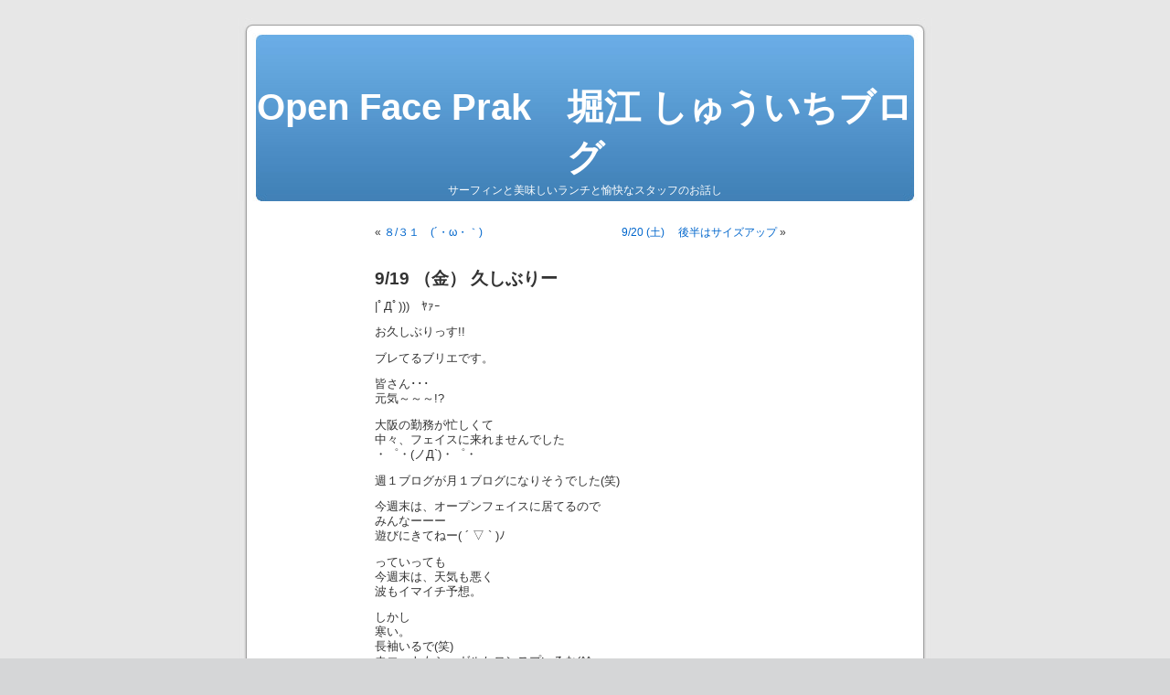

--- FILE ---
content_type: text/html; charset=UTF-8
request_url: http://openface.rienas.co.jp/WordPress/?p=1680
body_size: 20997
content:
<!DOCTYPE html PUBLIC "-//W3C//DTD XHTML 1.0 Transitional//EN" "http://www.w3.org/TR/xhtml1/DTD/xhtml1-transitional.dtd">
<html xmlns="http://www.w3.org/1999/xhtml" dir="ltr" lang="ja">

<head profile="http://gmpg.org/xfn/11">
<meta http-equiv="Content-Type" content="text/html; charset=UTF-8" />

<title>9/19 （金） 久しぶりー &laquo;  Open Face Prak　堀江 しゅういちブログ</title>

<link rel="stylesheet" href="http://openface.rienas.co.jp/WordPress/wp-content/themes/default/style.css" type="text/css" media="screen" />
<link rel="alternate" type="application/rss+xml" title="Open Face Prak　堀江 しゅういちブログ RSS フィード" href="http://openface.rienas.co.jp/WordPress/?feed=rss2" />
<link rel="alternate" type="application/atom+xml" title="Open Face Prak　堀江 しゅういちブログ Atom フィード" href="http://openface.rienas.co.jp/WordPress/?feed=atom" /> 
<link rel="pingback" href="http://openface.rienas.co.jp/WordPress/xmlrpc.php" />

<style type="text/css" media="screen">

	#page { background: url("http://openface.rienas.co.jp/WordPress/wp-content/themes/default/images/kubrickbgwide.jpg") repeat-y top; border: none; }

</style>

 

<link rel="EditURI" type="application/rsd+xml" title="RSD" href="http://openface.rienas.co.jp/WordPress/xmlrpc.php?rsd" />
<link rel="wlwmanifest" type="application/wlwmanifest+xml" href="http://openface.rienas.co.jp/WordPress/wp-includes/wlwmanifest.xml" /> 
<script type='text/javascript' src='http://openface.rienas.co.jp/WordPress/wp-includes/js/comment-reply.js?ver=20081210'></script>
<meta name="generator" content="WordPress 2.7" />

</head>
<body>
<div id="page">


<div id="header">
	<div id="headerimg">
		<h1><a href="http://openface.rienas.co.jp/WordPress/">Open Face Prak　堀江 しゅういちブログ</a></h1>
		<div class="description">サーフィンと美味しいランチと愉快なスタッフのお話し</div>
	</div>
</div>
<hr />

	<div id="content" class="widecolumn">

	
		<div class="navigation">
			<div class="alignleft">&laquo; <a href="http://openface.rienas.co.jp/WordPress/?p=1678">８/３１　(´・ω・｀)</a></div>
			<div class="alignright"><a href="http://openface.rienas.co.jp/WordPress/?p=1682">9/20 (土) 　後半はサイズアップ</a> &raquo;</div>
		</div>

		<div class="post hentry category-uncategorized" id="post-1680">
			<h2>9/19 （金） 久しぶりー</h2>

			<div class="entry">
				<p>|ﾟДﾟ)))　ﾔｧｰ</p>
<p>お久しぶりっす!!</p>
<p>ブレてるブリエです。</p>
<p>皆さん･･･<br />
元気～～～!?</p>
<p>大阪の勤務が忙しくて<br />
中々、フェイスに来れませんでした<br />
・゜・(ノД`)・゜・</p>
<p>週１ブログが月１ブログになりそうでした(笑)</p>
<p>今週末は、オープンフェイスに居てるので<br />
みんなーーー<br />
遊びにきてねー( ´ ▽ ` )ﾉ</p>
<p>っていっても<br />
今週末は、天気も悪く<br />
波もイマイチ予想。</p>
<p>しかし<br />
寒い。<br />
長袖いるで(笑)<br />
ウエットもシーガルかロンスプいるな(^^;;</p>
<p>んんじゃ</p>
<p>皆さん</p>
<p>良い週末を♪<br />
<a href="http://openface.rienas.co.jp/WordPress/wp-content/uploads/2014/09/26919e3839ee383bce382ade382a3e383bc.jpg"><img src="http://openface.rienas.co.jp/WordPress/wp-content/uploads/2014/09/26919e3839ee383bce382ade382a3e383bc-300x225.jpg" alt="26919e3839ee383bce382ade382a3e383bc" title="26919e3839ee383bce382ade382a3e383bc" width="300" height="225" class="aligncenter size-medium wp-image-1679" /></a><br />
友情出演<br />
マーキィー＆ヨウジ<br />
今年は、ヨウジさんにあってないな(^_^;)</p>
<p>連絡してみよ!!</p>
<p>(=´ω｀)ﾉおやすみだょぅ</p>

								
				<p class="postmetadata alt">
					<small>
												この投稿は  2014 年 9 月 19 日 金曜日 8:49 PM に <a href="http://openface.rienas.co.jp/WordPress/?cat=1" title="未分類 の投稿をすべて表示" rel="category">未分類</a> カテゴリーに公開されました。						この投稿へのコメントは <a href='http://openface.rienas.co.jp/WordPress/?feed=rss2&amp;p=1680'>RSS 2.0</a> フィードで購読することができます。 

													<a href="#respond">コメントを残すか</a>、ご自分のサイトから<a href="http://openface.rienas.co.jp/WordPress/wp-trackback.php?p=1680" rel="trackback">トラックバック</a>することができます。
						
					</small>
				</p>

			</div>
		</div>

	
<!-- You can start editing here. -->

	<h3 id="comments">コメント / トラックバック 19 件 <!-- to &#8220;9/19 （金） 久しぶりー&#8221; --></h3>

	<div class="navigation">
		<div class="alignleft"></div>
		<div class="alignright"></div>
	</div>

	<ol class="commentlist">
			<li class="trackback even thread-even depth-1" id="comment-17002">
				<div id="div-comment-17002">
				<div class="comment-author vcard">
				<cite class="fn"><a href='http://%/hcdcffjii9' rel='external nofollow' class='url'>arnold</a></cite> <span class="says">より:</span>		</div>

		<div class="comment-meta commentmetadata"><a href="http://openface.rienas.co.jp/WordPress/?p=1680&amp;cpage=1#comment-17002">2014 年 11 月 17 日 8:34 PM</a></div>

		<p><strong>&lt; a href = &#8220;http://cat.mp3work.ru/?p=17&#38;lol= <a href="mailto:polling@overestimates.eventshah">polling@overestimates.eventshah</a>&#8220;&gt;.&lt; / a &gt;</strong></p>
<p>瘠珮鈔瑁髓碵</p>

		<div class="reply">
				</div>
				</div>
		</li>
		<li class="trackback odd alt thread-odd thread-alt depth-1" id="comment-17013">
				<div id="div-comment-17013">
				<div class="comment-author vcard">
				<cite class="fn"><a href='http://%/aghgihdj3114' rel='external nofollow' class='url'>travis</a></cite> <span class="says">より:</span>		</div>

		<div class="comment-meta commentmetadata"><a href="http://openface.rienas.co.jp/WordPress/?p=1680&amp;cpage=1#comment-17013">2014 年 11 月 18 日 12:39 AM</a></div>

		<p><strong>&lt; a href = &#8220;http://capitalize.artistidian.ru/?p=24&#38;lol= <a href="mailto:arty@permeated.dishonored">arty@permeated.dishonored</a>&#8220;&gt;.&lt; / a &gt;</strong></p>
<p>瘠珮鈔瑁髓碵!</p>

		<div class="reply">
				</div>
				</div>
		</li>
		<li class="trackback even thread-even depth-1" id="comment-17029">
				<div id="div-comment-17029">
				<div class="comment-author vcard">
				<cite class="fn"><a href='http://%/ecgjbbee24' rel='external nofollow' class='url'>darrell</a></cite> <span class="says">より:</span>		</div>

		<div class="comment-meta commentmetadata"><a href="http://openface.rienas.co.jp/WordPress/?p=1680&amp;cpage=1#comment-17029">2014 年 11 月 18 日 4:35 AM</a></div>

		<p><strong>&lt; a href = &#8220;http://en.songnik.ru/?p=35&#38;lol= <a href="mailto:enrich@cathys.celiac">enrich@cathys.celiac</a>&#8220;&gt;.&lt; / a &gt;</strong></p>
<p>tnx for info.</p>

		<div class="reply">
				</div>
				</div>
		</li>
		<li class="trackback odd alt thread-odd thread-alt depth-1" id="comment-17425">
				<div id="div-comment-17425">
				<div class="comment-author vcard">
				<cite class="fn"><a href='http://%/jcjfdiebh97' rel='external nofollow' class='url'>eddie</a></cite> <span class="says">より:</span>		</div>

		<div class="comment-meta commentmetadata"><a href="http://openface.rienas.co.jp/WordPress/?p=1680&amp;cpage=1#comment-17425">2014 年 11 月 22 日 9:35 AM</a></div>

		<p><strong>&lt; a href = &#8220;http://redactor.artistcove.ru/?p=1&#38;lol= <a href="mailto:unpremeditated@rogues.hosaka">unpremeditated@rogues.hosaka</a>&#8220;&gt;.&lt; / a &gt;</strong></p>

		<div class="reply">
				</div>
				</div>
		</li>
		<li class="trackback even thread-even depth-1" id="comment-17609">
				<div id="div-comment-17609">
				<div class="comment-author vcard">
				<cite class="fn"><a href='http://%/fghcbeabh533' rel='external nofollow' class='url'>Harold</a></cite> <span class="says">より:</span>		</div>

		<div class="comment-meta commentmetadata"><a href="http://openface.rienas.co.jp/WordPress/?p=1680&amp;cpage=1#comment-17609">2014 年 11 月 24 日 4:39 AM</a></div>

		<p><strong>&lt; a href = &#8220;http://ch.artistrange.ru/?p=43&#38;lol= <a href="mailto:firebug@meyner.meminisse">firebug@meyner.meminisse</a>&#8220;&gt;.&lt; / a &gt;</strong></p>

		<div class="reply">
				</div>
				</div>
		</li>
		<li class="trackback odd alt thread-odd thread-alt depth-1" id="comment-17938">
				<div id="div-comment-17938">
				<div class="comment-author vcard">
				<cite class="fn"><a href='http://%/gfeichce98' rel='external nofollow' class='url'>stuart</a></cite> <span class="says">より:</span>		</div>

		<div class="comment-meta commentmetadata"><a href="http://openface.rienas.co.jp/WordPress/?p=1680&amp;cpage=1#comment-17938">2014 年 11 月 27 日 5:15 PM</a></div>

		<p><strong>&lt; a href = &#8220;http://uk.songtorrent.ru/?p=31&#38;lol= <a href="mailto:willed@situated.forepaws">willed@situated.forepaws</a>&#8220;&gt;.&lt; / a &gt;</strong></p>

		<div class="reply">
				</div>
				</div>
		</li>
		<li class="trackback even thread-even depth-1" id="comment-18262">
				<div id="div-comment-18262">
				<div class="comment-author vcard">
				<cite class="fn"><a href='http://%/ijcjjjjf805' rel='external nofollow' class='url'>Carlton</a></cite> <span class="says">より:</span>		</div>

		<div class="comment-meta commentmetadata"><a href="http://openface.rienas.co.jp/WordPress/?p=1680&amp;cpage=1#comment-18262">2014 年 12 月 1 日 4:36 PM</a></div>

		<p><strong>&lt; a href = &#8220;http://hips.albumshop.ru/?p=5&#38;lol= <a href="mailto:maybe@cockroaches.verloop">maybe@cockroaches.verloop</a>&#8220;&gt;.&lt; / a &gt;</strong></p>
<p>瘠珮鈔瑁髓碵</p>

		<div class="reply">
				</div>
				</div>
		</li>
		<li class="trackback odd alt thread-odd thread-alt depth-1" id="comment-19634">
				<div id="div-comment-19634">
				<div class="comment-author vcard">
				<cite class="fn"><a href='http://%/ebgjheai8470' rel='external nofollow' class='url'>richard</a></cite> <span class="says">より:</span>		</div>

		<div class="comment-meta commentmetadata"><a href="http://openface.rienas.co.jp/WordPress/?p=1680&amp;cpage=1#comment-19634">2014 年 12 月 23 日 6:06 PM</a></div>

		<p><strong>&lt; a href = &#8220;http://gov.mp3deck.ru/?p=16&#38;lol= <a href="mailto:clark@stereo.farm">clark@stereo.farm</a>&#8220;&gt;.&lt; / a &gt;</strong></p>

		<div class="reply">
				</div>
				</div>
		</li>
		<li class="trackback even thread-even depth-1" id="comment-19635">
				<div id="div-comment-19635">
				<div class="comment-author vcard">
				<cite class="fn"><a href='http://%/fcdchgd282' rel='external nofollow' class='url'>carlos</a></cite> <span class="says">より:</span>		</div>

		<div class="comment-meta commentmetadata"><a href="http://openface.rienas.co.jp/WordPress/?p=1680&amp;cpage=1#comment-19635">2014 年 12 月 23 日 6:37 PM</a></div>

		<p><strong>&lt; a href = &#8220;http://multistage.mp3loft.ru/?p=9&#38;lol= <a href="mailto:doorman@shutters.boulevard">doorman@shutters.boulevard</a>&#8220;&gt;.&lt; / a &gt;</strong></p>
<p>thanks for information!!</p>

		<div class="reply">
				</div>
				</div>
		</li>
		<li class="trackback odd alt thread-odd thread-alt depth-1" id="comment-19774">
				<div id="div-comment-19774">
				<div class="comment-author vcard">
				<cite class="fn"><a href='http://%/gdfjgddg1' rel='external nofollow' class='url'>ben</a></cite> <span class="says">より:</span>		</div>

		<div class="comment-meta commentmetadata"><a href="http://openface.rienas.co.jp/WordPress/?p=1680&amp;cpage=1#comment-19774">2014 年 12 月 25 日 2:55 PM</a></div>

		<p><strong>&lt; a href = &#8220;http://wp.songidian.ru/?p=48&#38;lol= <a href="mailto:improbable@frank.generality">improbable@frank.generality</a>&#8220;&gt;.&lt; / a &gt;</strong></p>
<p>thank you.</p>

		<div class="reply">
				</div>
				</div>
		</li>
		<li class="trackback even thread-even depth-1" id="comment-20877">
				<div id="div-comment-20877">
				<div class="comment-author vcard">
				<cite class="fn"><a href='http://%/fddjcfcgf7146' rel='external nofollow' class='url'>Lawrence</a></cite> <span class="says">より:</span>		</div>

		<div class="comment-meta commentmetadata"><a href="http://openface.rienas.co.jp/WordPress/?p=1680&amp;cpage=1#comment-20877">2015 年 1 月 18 日 9:23 PM</a></div>

		<p><strong>&lt; a href = &#8220;http://option.albumcore.ru/?p=2&#38;lol= <a href="mailto:monstrosity@montpelier.demoralization">monstrosity@montpelier.demoralization</a>&#8220;&gt;.&lt; / a &gt;</strong></p>
<p>thanks!</p>

		<div class="reply">
				</div>
				</div>
		</li>
		<li class="trackback odd alt thread-odd thread-alt depth-1" id="comment-20881">
				<div id="div-comment-20881">
				<div class="comment-author vcard">
				<cite class="fn"><a href='http://%/chggda2226' rel='external nofollow' class='url'>Marion</a></cite> <span class="says">より:</span>		</div>

		<div class="comment-meta commentmetadata"><a href="http://openface.rienas.co.jp/WordPress/?p=1680&amp;cpage=1#comment-20881">2015 年 1 月 18 日 9:52 PM</a></div>

		<p><strong>&lt; a href = &#8220;http://com.artiststead.ru/?p=1&#38;lol= <a href="mailto:tactical@reliefs.somerset">tactical@reliefs.somerset</a>&#8220;&gt;.&lt; / a &gt;</strong></p>
<p>tnx for info!!</p>

		<div class="reply">
				</div>
				</div>
		</li>
		<li class="trackback even thread-even depth-1" id="comment-21031">
				<div id="div-comment-21031">
				<div class="comment-author vcard">
				<cite class="fn"><a href='http://%/hcfbbaf97' rel='external nofollow' class='url'>russell</a></cite> <span class="says">より:</span>		</div>

		<div class="comment-meta commentmetadata"><a href="http://openface.rienas.co.jp/WordPress/?p=1680&amp;cpage=1#comment-21031">2015 年 1 月 21 日 8:11 AM</a></div>

		<p><strong>&lt; a href = &#8220;http://gaggle.artistineer.ru/?p=18&#38;lol= <a href="mailto:pits@dalbert.fatigued">pits@dalbert.fatigued</a>&#8220;&gt;.&lt; / a &gt;</strong></p>
<p>thank you.</p>

		<div class="reply">
				</div>
				</div>
		</li>
		<li class="trackback odd alt thread-odd thread-alt depth-1" id="comment-21577">
				<div id="div-comment-21577">
				<div class="comment-author vcard">
				<cite class="fn"><a href='http://%/gjjdafb9' rel='external nofollow' class='url'>kirk</a></cite> <span class="says">より:</span>		</div>

		<div class="comment-meta commentmetadata"><a href="http://openface.rienas.co.jp/WordPress/?p=1680&amp;cpage=1#comment-21577">2015 年 1 月 30 日 11:39 AM</a></div>

		<p><strong>&lt; a href = &#8220;http://gov.artistnote.ru/?p=26&#38;lol= <a href="mailto:dissonances@christened.paperbacks">dissonances@christened.paperbacks</a>&#8220;&gt;.&lt; / a &gt;</strong></p>
<p>thank you!!</p>

		<div class="reply">
				</div>
				</div>
		</li>
		<li class="trackback even thread-even depth-1" id="comment-21595">
				<div id="div-comment-21595">
				<div class="comment-author vcard">
				<cite class="fn"><a href='http://%/cheicbdhh91' rel='external nofollow' class='url'>floyd</a></cite> <span class="says">より:</span>		</div>

		<div class="comment-meta commentmetadata"><a href="http://openface.rienas.co.jp/WordPress/?p=1680&amp;cpage=1#comment-21595">2015 年 1 月 30 日 6:58 PM</a></div>

		<p><strong>&lt; a href = &#8220;http://ch.mp3ify.ru/?p=24&#38;lol= <a href="mailto:aphrodite@nutrition.smart">aphrodite@nutrition.smart</a>&#8220;&gt;.&lt; / a &gt;</strong></p>
<p>瘠珮鈔瑁髓碵</p>

		<div class="reply">
				</div>
				</div>
		</li>
		<li class="trackback odd alt thread-odd thread-alt depth-1" id="comment-21596">
				<div id="div-comment-21596">
				<div class="comment-author vcard">
				<cite class="fn"><a href='http://%/jfcjcb0' rel='external nofollow' class='url'>terrence</a></cite> <span class="says">より:</span>		</div>

		<div class="comment-meta commentmetadata"><a href="http://openface.rienas.co.jp/WordPress/?p=1680&amp;cpage=1#comment-21596">2015 年 1 月 30 日 7:28 PM</a></div>

		<p><strong>&lt; a href = &#8220;http://ch.artistfeed.ru/?p=12&#38;lol= <a href="mailto:regiments@jerome.hockey">regiments@jerome.hockey</a>&#8220;&gt;.&lt; / a &gt;</strong></p>

		<div class="reply">
				</div>
				</div>
		</li>
		<li class="trackback even thread-even depth-1" id="comment-21598">
				<div id="div-comment-21598">
				<div class="comment-author vcard">
				<cite class="fn"><a href='http://%/gagebja3164' rel='external nofollow' class='url'>Leslie</a></cite> <span class="says">より:</span>		</div>

		<div class="comment-meta commentmetadata"><a href="http://openface.rienas.co.jp/WordPress/?p=1680&amp;cpage=1#comment-21598">2015 年 1 月 30 日 7:57 PM</a></div>

		<p><strong>&lt; a href = &#8220;http://kenneth.artistroute.ru/?p=47&#38;lol= <a href="mailto:kittis@emanuel.ewc">kittis@emanuel.ewc</a>&#8220;&gt;.&lt; / a &gt;</strong></p>
<p>hello!!</p>

		<div class="reply">
				</div>
				</div>
		</li>
		<li class="trackback odd alt thread-odd thread-alt depth-1" id="comment-21973">
				<div id="div-comment-21973">
				<div class="comment-author vcard">
				<cite class="fn"><a href='http://%/jidhcb1' rel='external nofollow' class='url'>Ernest</a></cite> <span class="says">より:</span>		</div>

		<div class="comment-meta commentmetadata"><a href="http://openface.rienas.co.jp/WordPress/?p=1680&amp;cpage=1#comment-21973">2015 年 2 月 6 日 8:58 AM</a></div>

		<p><strong>&lt; a href = &#8220;http://jesss.songkeeper.ru/?p=29&#38;lol= <a href="mailto:suspicious@oman.obliterated">suspicious@oman.obliterated</a>&#8220;&gt;.&lt; / a &gt;</strong></p>

		<div class="reply">
				</div>
				</div>
		</li>
		<li class="trackback even thread-even depth-1" id="comment-21974">
				<div id="div-comment-21974">
				<div class="comment-author vcard">
				<cite class="fn"><a href='http://%/iecbhhafj2' rel='external nofollow' class='url'>Hubert</a></cite> <span class="says">より:</span>		</div>

		<div class="comment-meta commentmetadata"><a href="http://openface.rienas.co.jp/WordPress/?p=1680&amp;cpage=1#comment-21974">2015 年 2 月 6 日 9:30 AM</a></div>

		<p><strong>&lt; a href = &#8220;http://net.artistical.ru/?p=29&#38;lol= <a href="mailto:projectiles@ryusenji.straits">projectiles@ryusenji.straits</a>&#8220;&gt;.&lt; / a &gt;</strong></p>
<p>髱迥 艢 蓁.</p>

		<div class="reply">
				</div>
				</div>
		</li>
	</ol>

	<div class="navigation">
		<div class="alignleft"></div>
		<div class="alignright"></div>
	</div>

 


<div id="respond">

<h3>コメントをどうぞ</h3>

<div id="cancel-comment-reply"> 
	<small><a rel="nofollow" id="cancel-comment-reply-link" href="/WordPress/?p=1680#respond" style="display:none;">返信をキャンセル</a></small>
</div> 


<form action="http://openface.rienas.co.jp/WordPress/wp-comments-post.php" method="post" id="commentform">


<p><input type="text" name="author" id="author" value="" size="22" tabindex="1" aria-required='true' />
<label for="author"><small>お名前  (必須)</small></label></p>

<p><input type="text" name="email" id="email" value="" size="22" tabindex="2" aria-required='true' />
<label for="email"><small>メールアドレス (公開されません)  (必須)</small></label></p>

<p><input type="text" name="url" id="url" value="" size="22" tabindex="3" />
<label for="url"><small>ウェブサイト</small></label></p>


<!--<p><small><strong>XHTML:</strong> 次のタグを使用できます: <code>&lt;a href=&quot;&quot; title=&quot;&quot;&gt; &lt;abbr title=&quot;&quot;&gt; &lt;acronym title=&quot;&quot;&gt; &lt;b&gt; &lt;blockquote cite=&quot;&quot;&gt; &lt;cite&gt; &lt;code&gt; &lt;del datetime=&quot;&quot;&gt; &lt;em&gt; &lt;i&gt; &lt;q cite=&quot;&quot;&gt; &lt;strike&gt; &lt;strong&gt; </code></small></p>-->

<p><textarea name="comment" id="comment" cols="100%" rows="10" tabindex="4"></textarea></p>

<p><input name="submit" type="submit" id="submit" tabindex="5" value="コメント送信" />
<input type='hidden' name='comment_post_ID' value='1680' id='comment_post_ID' />
<input type='hidden' name='comment_parent' id='comment_parent' value='0' />
 
</p>

</form>

</div>


	
	</div>


<hr />
<div id="footer">
<!-- If you'd like to support WordPress, having the "powered by" link somewhere on your blog is the best way; it's our only promotion or advertising. -->
	<p>
		Open Face Prak　堀江 しゅういちブログ is proudly powered by <a href="http://wordpress.org/">WordPress</a>		<br /><a href="http://openface.rienas.co.jp/WordPress/?feed=rss2">投稿 (RSS)</a> と <a href="http://openface.rienas.co.jp/WordPress/?feed=comments-rss2">コメント (RSS)</a>		<!-- 15 個のクエリーと 0.109 秒を要しました。 -->
	</p>
</div>
</div>

<!-- Gorgeous design by Michael Heilemann - http://binarybonsai.com/kubrick/ -->

		</body>
</html>
